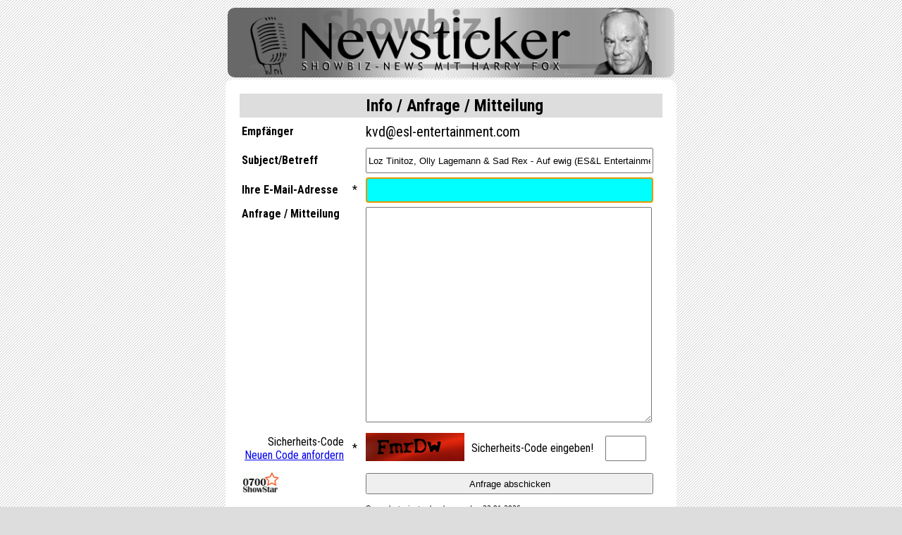

--- FILE ---
content_type: text/html; charset=utf-8
request_url: https://www.last-minute-showboerse.de/showboerse_anfrage.php?kunde=&regnr=20230518011530398817491&anw=nt
body_size: 2341
content:
<!DOCTYPE html>
<html><head>
<meta charset="utf-8">
<title>Buchung Anfrage - Last Minute Showboerse</title>
<link href="https://fonts.googleapis.com/css?family=Roboto+Condensed:400italic,700italic,400,700" rel="stylesheet" type="text/css">

<script src="https://ajax.googleapis.com/ajax/libs/jquery/3.3.1/jquery.min.js"></script>

<script language="JavaScript"> 
if(navigator.userAgent.toLowerCase().indexOf('ipad') > -1 ) {
    //location.href = 'http://www.hsl.com/ipad/';
	//document.write ('<link href="newsticker_ipad.css" rel="stylesheet" type="text/css">');
} else {
	//document.write ('<link href="newsticker.css" rel="stylesheet" type="text/css">');
}
</script>


<style>
body {
	background-color: #dddddd;
	font-family: roboto condensed, arial, verdana;
	background-image: url(newsticker/back.jpg);
}

input:focus { background-color: #00ffff; color: #000000;}
textarea:focus { background-color: #00ffff; color: #000000;}



#anfrage_hg {
	margin: 0 auto; width: 600px;
	padding: 20px;
	background: #ffffff; border-radius: 10px;
	/*background-color: #cccccc;	
	background-image: url(https://www.last-minute-showboerse.de/lms_logo.gif);*/
	/*background-image: url(http://www.helladonna.com/downloads/HDPicMB.jpg);
	background-size: 600px ;
	background-position: center top;*/
}

.texthintergrund {
	background-color:  rgba(0,255,255,0.6);
	font-family: arial, helvetica;
	font-size: 20px;
	font-weight: bold;
	color: #000000;
	/*background-image: url(https://www.last-minute-showboerse.de/lms_logo.gif);*/
	/*background-image: url(http://www.helladonna.com/downloads/HDPicMB.jpg);
	background-size: 400px 350px;
	background-position: center top;*/
}


</style>

<script language="javascript">

function change_bild() {
document.getElementById('sc').innerHTML='<img src="captcha/captcha.php?a='+Math.random()+'">';
}

</script>
<!-- google tracking code 
<script type='text/javascript'>
  var _gaq = _gaq || [];
  _gaq.push(['_setAccount', 'UA-41389652-1']);
  _gaq.push(['_gat._anonymizeIp']);
  _gaq.push(['_trackPageview']);
  (function() {
  var ga = document.createElement('script'); ga.type = 'text/javascript'; ga.async = true;
  //ga.src = ('https:' == document.location.protocol ? 'https://ssl' : 'http://www') + '.google-analytics.com/ga.js';
  ga.src = ('https:' == document.location.protocol ? 'https://' : 'http://') + 'stats.g.doubleclick.net/dc.js';
  var s = document.getElementsByTagName('script')[0]; s.parentNode.insertBefore(ga, s);
  })();
</script>-->
<!-- google tracking code -->

</head>
<body bgcolor="#FFFFFF"  onLoad="document.emailanfrage.absender.focus()">
<form name="emailanfrage" method="post" action="https://www.last-minute-showboerse.de/showboerse_anfrage_verschicken.php">


  
<table width="640" height="75" border="0" cellpadding="3" cellspacing="0"  align="center">
          <tr > 
            
            <td align="center" valign="middle">
            <div style="background-image: url(https://www.2cu.de/news/newstickerhintergrund.jpg); border-radius: 10px;">
            <a href="https://www.2cu.de">
            	
<img itemprop="logo" alt="Newsticker Home" title="Newsticker Home" style="cursor: pointer;" border="0" src="https://www.2cu.de/news/newsticker_logo_lms_neu.png" width="90%"></a>            </div>
            </td>
          </tr>
        </table>
      
 
  
   
      
      
      
<div id="anfrage_hg">       
        <table width="600" border="0" cellpadding="3" align="center"  cellspacing="0" >
          <tr> 
            <td width="150" align="right" bgcolor="#dddddd">&nbsp;</td>
            <td width="20" bgcolor="#dddddd">&nbsp;</td>
            <td align="left" bgcolor="#dddddd"> <span style="font-size: 24px; font-weight: bold;">Info / Anfrage / Mitteilung</span></td>
            <td align="left" bgcolor="#dddddd">&nbsp;</td>
          </tr>
          <tr bgcolor="#ffffff" height="40"> 
            <td width="150" align="left" ><strong>Empf&auml;nger</strong></td>
            <td><input type="hidden" name="empfaenger" value="kvd@esl-entertainment.com" ></td>
            <td width="400" align="left" bgcolor="#ffffff"><span style="width:400px; height: 40px;  font-size: 20px;">kvd@esl-entertainment.com</span>            </td>
            <td align="left">&nbsp;</td>
          </tr>
          <tr > 
            <td width="150" align="left" bgcolor="#ffffff"><strong>Subject/Betreff</strong></td>
            <td bgcolor="#ffffff">&nbsp;</td>
            <td align="left" bgcolor="#FFFFFF"> 
              <input type="text" name="betreff" style="width:400px; height: 30px;" value="Loz Tinitoz, Olly Lagemann & Sad Rex - Auf ewig (ES&L Entertainment) " >            </td>
            <td align="left" bgcolor="#FFFFFF">&nbsp;</td>
          </tr>
          <tr > 
            <td width="150" align="left" bgcolor="#ffffff"><strong>Ihre 
              E-Mail-Adresse</strong> </td>
            <td align="center" bgcolor="#ffffff">*</td>
            <td align="left" bgcolor="#ffffff">
            <input type="text" name="absender" style="width:400px; height: 30px;" value="" required>
                          </td>
            <td align="left" bgcolor="#ffffff">&nbsp;</td>
          </tr>
          <tr bgcolor="#ffffff"> 
            <td width="150" align="left" valign="top" bgcolor="#ffffff">
            <strong>Anfrage / Mitteilung</strong>
             </td>
            <td valign="top" bgcolor="#ffffff">
            
            </td>
            <td align="left"> 
            <!-- class="texthintergrund" -->
              <textarea  name="text1" style="width:400px; height: 300px;" required></textarea>            </td>
            <td align="left" bgcolor="#ffffff">&nbsp;</td>
          </tr>
          
          <tr height="60" bgcolor="#ffffff">
            <td align="right">Sicherheits-Code
			<br><a href="javascript:change_bild();">Neuen Code anfordern</a></td>
            <td align="center">*</td>
            <td><table width="100%" border="0" cellspacing="0" cellpadding="0">
                <tr>
                  <td width="150" align="left"><span id="sc"><img src="captcha/captcha.php" border="0" title="Sicherheitscode"></span></td>
                  <td width="190">Sicherheits-Code eingeben!</td>
                  <td><input type="text" name="sicherheitscode" size="5" style="height: 30px; width: 50px;" maxlength="5" required></td>
                </tr>
              </table></td>
            <td>&nbsp;</td>
          </tr>

          <tr bgcolor="#ffffff"> 
            <td width="150">
            <img src="https://www.last-minute-showboerse.de/0700logo.gif"  height="30"><input type="hidden" name="id" value="">
            <input type="hidden" name="knd" value="">
            <input type="hidden" name="anw" value="nt">
            </td>
            <td>&nbsp;</td>
            <td align="left"> 
              <input type="submit" name="Button" value="Anfrage abschicken" style="height: 30px; width: 100%">            </td>
            <td align="left">&nbsp;</td>
          </tr>
          <tr bgcolor="#ffffff"> 
            <td width="150" align="right">&nbsp;</td>
            <td align="right">&nbsp;</td>
            <td align="right"> 
              <table width="100%" border="0" cellspacing="0" cellpadding="0">
                <tr> 
                  <td><font size="1" face="Verdana, Arial, Helvetica, sans-serif">&copy; 
              www.last-minute-showboerse.de - 22.01.2026 </font></td>
                  <td>&nbsp;</td>
                  <td align="right">&nbsp; </td>
                </tr>
              </table>            </td>
            <td align="right">&nbsp;</td>
          </tr>
        </table>
</div>        
        
        
        

    
</form>
<br>
</body>
</html>
